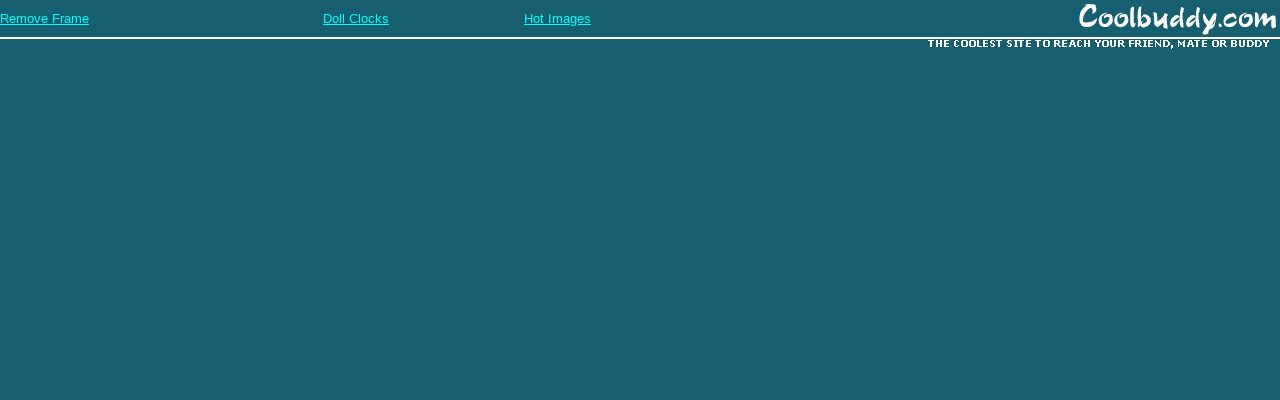

--- FILE ---
content_type: text/html
request_url: http://coolbuddy.com/newlinks/header.asp?add=https%3A%2F%2Fmuhamadainur.gq
body_size: 1354
content:
<html>
<!-- Google tag (gtag.js) --> <script async src="https://www.googletagmanager.com/gtag/js?id=G-BB8B4FGKWW"></script> <script> window.dataLayer = window.dataLayer || []; function gtag(){dataLayer.push(arguments);} gtag('js', new Date()); gtag('config', 'G-BB8B4FGKWW'); </script>
 
<body bgcolor="#175E70" text="#FFFFFF" link="#00FFFF" alink="#FF00FF" topmargin="0" leftmargin="0" vlink="#FFFF00">
<table border="0" width="100%" cellspacing="0" cellpadding="0">
  <tr align="right"> 
    <td bgcolor="#175E70" valign="top"> <table width="100%" border="0" cellpadding="0" cellspacing="0">
  <tr>
    <td width="20%"><a href="https://muhamadainur.gq" target="_top"><font size="2" face="Verdana, Arial, Helvetica, sans-serif">Remove 
      Frame</font></a></td>
	  
	  
    <td  align="center"><a href="http://www.dollclock.com" target="_blank"><font face="Verdana, Arial, Helvetica, sans-serif" size="2">Doll Clocks</font></a></td>
 <td><!--<div align="center"><strong><font color="#FF0000"  size="1" face="Verdana, Arial, Helvetica, sans-serif">HOT!!</font></strong>&nbsp;&nbsp;
			<a href="http://click.websitegear.com/track.asp?id=7300" target="_blank" style="text-decoration:underline"><font face="Verdana, Arial, Helvetica, sans-serif" size="1" color="#ffffff">Buy Movie Tickets Online</font></a>&nbsp;&nbsp;<strong><font color="#FF0000" size="1" face="Verdana, Arial, Helvetica, sans-serif">HOT!!</font></strong></div>--></td>
    <td align="center"><a href="http://www.top20free.com/cgi-bin/rankem.cgi?action=in&id=leeway" target="_blank"> 
                <font face="Verdana, Arial, Helvetica, sans-serif" size="2">Hot Images </font></a></td>
			
    <td align="right"><img border="0" src="../imgs/logo.gif" width="204"></td>
  </tr>
</table>
</td>
  </tr>
  <tr> 
    <td align="right" colspan="8"><img border="0" src="../wallpapers/imgs/whiteline.gif" width="100%" height="2"></td>
  </tr>
  <tr> 
    <td align="right"><img border="0" src="../wallpapers/imgs/punchline.gif" width="354" ></td>
  </tr>

<tr><td  align="center">
<table width="100%" border="0" cellspacing="0" cellpadding="0">
  <tr>
    <td align="center"><!--<a href="http://www.dollclock.com" target="_blank"><img src="http://www.dollclock.com/imgs/600banner.gif" width="600" height="60"></a>--><script type="text/javascript"><!--
google_ad_client = "pub-2929721430183762";
google_ad_width = 728;
google_ad_height = 15;
google_ad_format = "728x15_0ads_al_s";
google_ad_channel ="";
google_color_border = "175E70";
google_color_bg = "175E70";
google_color_link = "FFFF99";
google_color_url = "FFFFCC";
google_color_text = "FFFFFF";
//--></script> <script type="text/javascript"
  src="http://pagead2.googlesyndication.com/pagead/show_ads.js">
</script> </td>
    <td align="center" width="10%"></td>
  </tr>
</table>
</td></tr>
</table>

</BODY>
</html>


--- FILE ---
content_type: text/html; charset=utf-8
request_url: https://www.google.com/recaptcha/api2/aframe
body_size: 264
content:
<!DOCTYPE HTML><html><head><meta http-equiv="content-type" content="text/html; charset=UTF-8"></head><body><script nonce="mr8hgndn5VEpb8v-uyx0Vg">/** Anti-fraud and anti-abuse applications only. See google.com/recaptcha */ try{var clients={'sodar':'https://pagead2.googlesyndication.com/pagead/sodar?'};window.addEventListener("message",function(a){try{if(a.source===window.parent){var b=JSON.parse(a.data);var c=clients[b['id']];if(c){var d=document.createElement('img');d.src=c+b['params']+'&rc='+(localStorage.getItem("rc::a")?sessionStorage.getItem("rc::b"):"");window.document.body.appendChild(d);sessionStorage.setItem("rc::e",parseInt(sessionStorage.getItem("rc::e")||0)+1);localStorage.setItem("rc::h",'1767780124312');}}}catch(b){}});window.parent.postMessage("_grecaptcha_ready", "*");}catch(b){}</script></body></html>